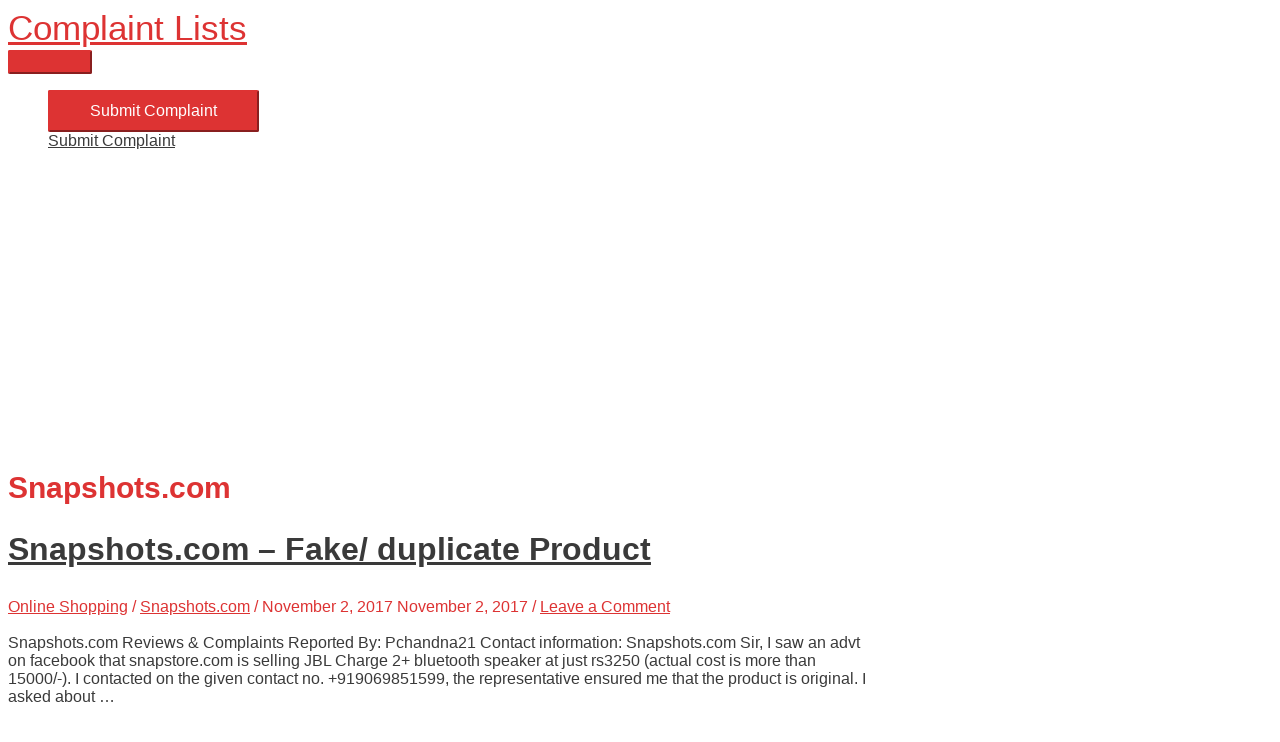

--- FILE ---
content_type: text/html; charset=utf-8
request_url: https://www.google.com/recaptcha/api2/aframe
body_size: 266
content:
<!DOCTYPE HTML><html><head><meta http-equiv="content-type" content="text/html; charset=UTF-8"></head><body><script nonce="amix6N6wP7RfkTuU0wvwyg">/** Anti-fraud and anti-abuse applications only. See google.com/recaptcha */ try{var clients={'sodar':'https://pagead2.googlesyndication.com/pagead/sodar?'};window.addEventListener("message",function(a){try{if(a.source===window.parent){var b=JSON.parse(a.data);var c=clients[b['id']];if(c){var d=document.createElement('img');d.src=c+b['params']+'&rc='+(localStorage.getItem("rc::a")?sessionStorage.getItem("rc::b"):"");window.document.body.appendChild(d);sessionStorage.setItem("rc::e",parseInt(sessionStorage.getItem("rc::e")||0)+1);localStorage.setItem("rc::h",'1769209639025');}}}catch(b){}});window.parent.postMessage("_grecaptcha_ready", "*");}catch(b){}</script></body></html>